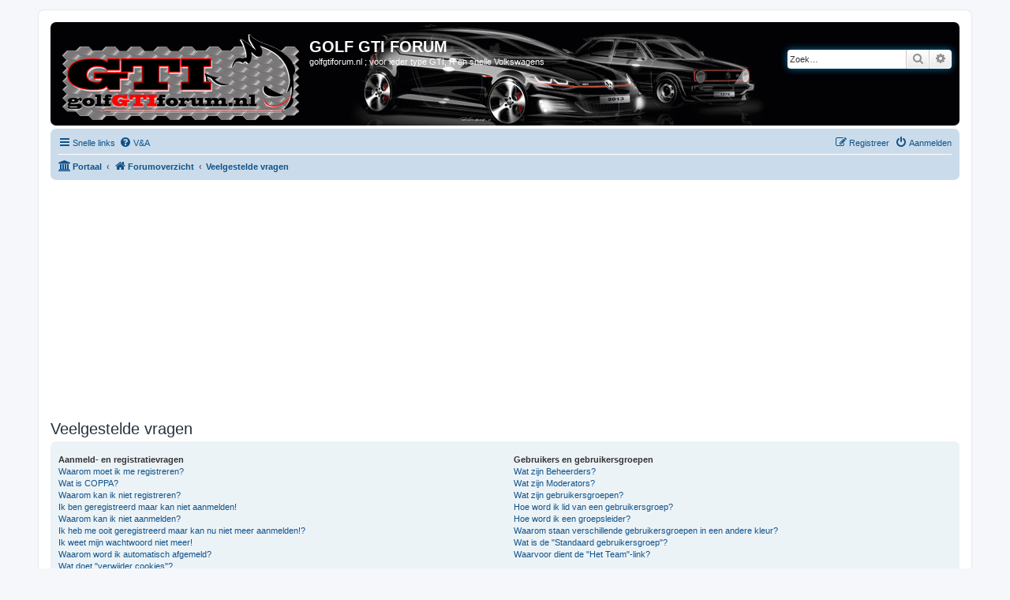

--- FILE ---
content_type: text/html; charset=UTF-8
request_url: https://golfgtiforum.nl/portal/app.php/help/faq?sid=9b08c2a26c7fe9ed79ea2e19298ec163
body_size: 80706
content:
<!DOCTYPE html>
<html dir="ltr" lang="nl-nl">
<head>
<meta charset="utf-8" />
<meta http-equiv="X-UA-Compatible" content="IE=edge">
<meta name="viewport" content="width=device-width, initial-scale=1" />

        <!-- App Indexing for Google Search -->
        <link href="android-app://com.quoord.tapatalkpro.activity/tapatalk/golfgtiforum.nl/portal/?ttfid=2097469&location=index&channel=google-indexing" rel="alternate" />
        <link href="ios-app://307880732/tapatalk/golfgtiforum.nl/portal/?ttfid=2097469&location=index&channel=google-indexing" rel="alternate" />
        
        <link href="./mobiquo/smartbanner/manifest.json" rel="manifest">
        
        <meta name="apple-itunes-app" content="app-id=307880732, affiliate-data=at=10lR7C, app-argument=tapatalk://golfgtiforum.nl/portal/?ttfid=2097469&location=index" />
        
<title>GOLF GTI FORUM - Veelgestelde vragen</title>

		<link rel="alternate" type="application/atom+xml" title="Feed - Nieuws" href="/portal/app.php/feed/news?sid=08d5a3771d78f7e5e002a600bf29c712">	<link rel="alternate" type="application/atom+xml" title="Feed - Alle forums" href="/portal/app.php/feed/forums?sid=08d5a3771d78f7e5e002a600bf29c712">					

<!--
	phpBB style name: prosilver
	Based on style:   prosilver (this is the default phpBB3 style)
	Original author:  Tom Beddard ( http://www.subBlue.com/ )
	Modified by:
-->

<link href="./../../assets/css/font-awesome.min.css?assets_version=133" rel="stylesheet">
<link href="./../../styles/prosilver/theme/stylesheet.css?assets_version=133" rel="stylesheet">
<link href="./../../styles/prosilver/theme/nl/stylesheet.css?assets_version=133" rel="stylesheet">




<!--[if lte IE 9]>
	<link href="./../../styles/prosilver/theme/tweaks.css?assets_version=133" rel="stylesheet">
<![endif]-->


<link href="./../../ext/phpbb/ads/styles/all/theme/phpbbads.css?assets_version=133" rel="stylesheet" media="screen" />




</head>
<body id="phpbb" class="nojs notouch section-app/help/faq ltr ">


<div id="wrap" class="wrap">
	<a id="top" class="top-anchor" accesskey="t"></a>
	<div id="page-header">
		<div class="headerbar" role="banner">
					<div class="inner">

			<div id="site-description" class="site-description">
		<a id="logo" class="logo" href="./../../index.php?sid=08d5a3771d78f7e5e002a600bf29c712" title="Forumoverzicht">
					<span class="site_logo"></span>
				</a>
				<h1>GOLF GTI FORUM</h1>
				<p>golfgtiforum.nl ; voor ieder type GTI, R en snelle Volkswagens</p>
				<p class="skiplink"><a href="#start_here">Doorgaan naar inhoud</a></p>
			</div>

									<div id="search-box" class="search-box search-header" role="search">
				<form action="./../../search.php?sid=08d5a3771d78f7e5e002a600bf29c712" method="get" id="search">
				<fieldset>
					<input name="keywords" id="keywords" type="search" maxlength="128" title="Zoek op sleutelwoorden" class="inputbox search tiny" size="20" value="" placeholder="Zoek…" />
					<button class="button button-search" type="submit" title="Zoek">
						<i class="icon fa-search fa-fw" aria-hidden="true"></i><span class="sr-only">Zoek</span>
					</button>
					<a href="./../../search.php?sid=08d5a3771d78f7e5e002a600bf29c712" class="button button-search-end" title="Uitgebreid zoeken">
						<i class="icon fa-cog fa-fw" aria-hidden="true"></i><span class="sr-only">Uitgebreid zoeken</span>
					</a>
					<input type="hidden" name="sid" value="08d5a3771d78f7e5e002a600bf29c712" />

				</fieldset>
				</form>
			</div>
						
			</div>
					</div>
				<div class="navbar" role="navigation">
	<div class="inner">

	<ul id="nav-main" class="nav-main linklist" role="menubar">

		<li id="quick-links" class="quick-links dropdown-container responsive-menu" data-skip-responsive="true">
			<a href="#" class="dropdown-trigger">
				<i class="icon fa-bars fa-fw" aria-hidden="true"></i><span>Snelle links</span>
			</a>
			<div class="dropdown">
				<div class="pointer"><div class="pointer-inner"></div></div>
				<ul class="dropdown-contents" role="menu">
					
											<li class="separator"></li>
																									<li>
								<a href="./../../search.php?search_id=unanswered&amp;sid=08d5a3771d78f7e5e002a600bf29c712" role="menuitem">
									<i class="icon fa-file-o fa-fw icon-gray" aria-hidden="true"></i><span>Onbeantwoorde onderwerpen</span>
								</a>
							</li>
							<li>
								<a href="./../../search.php?search_id=active_topics&amp;sid=08d5a3771d78f7e5e002a600bf29c712" role="menuitem">
									<i class="icon fa-file-o fa-fw icon-blue" aria-hidden="true"></i><span>Actieve onderwerpen</span>
								</a>
							</li>
							<li class="separator"></li>
							<li>
								<a href="./../../search.php?sid=08d5a3771d78f7e5e002a600bf29c712" role="menuitem">
									<i class="icon fa-search fa-fw" aria-hidden="true"></i><span>Zoek</span>
								</a>
							</li>
					
											<li class="separator"></li>
													<li>
								<a href="./../../memberlist.php?sid=08d5a3771d78f7e5e002a600bf29c712" role="menuitem">
									<i class="icon fa-group fa-fw" aria-hidden="true"></i><span>Leden</span>
								</a>
							</li>
																			<li>
								<a href="./../../memberlist.php?mode=team&amp;sid=08d5a3771d78f7e5e002a600bf29c712" role="menuitem">
									<i class="icon fa-shield fa-fw" aria-hidden="true"></i><span>Het team</span>
								</a>
							</li>
																<li class="separator"></li>

									</ul>
			</div>
		</li>

				<li data-skip-responsive="true">
			<a href="/portal/app.php/help/faq?sid=08d5a3771d78f7e5e002a600bf29c712" rel="help" title="Veelgestelde vragen" role="menuitem">
				<i class="icon fa-question-circle fa-fw" aria-hidden="true"></i><span>V&amp;A</span>
			</a>
		</li>
						
			<li class="rightside"  data-skip-responsive="true">
			<a href="./../../ucp.php?mode=login&amp;redirect=app.php%2Fhelp%2Ffaq&amp;sid=08d5a3771d78f7e5e002a600bf29c712" title="Aanmelden" accesskey="x" role="menuitem">
				<i class="icon fa-power-off fa-fw" aria-hidden="true"></i><span>Aanmelden</span>
			</a>
		</li>
					<li class="rightside" data-skip-responsive="true">
				<a href="./../../ucp.php?mode=register&amp;sid=08d5a3771d78f7e5e002a600bf29c712" role="menuitem">
					<i class="icon fa-pencil-square-o  fa-fw" aria-hidden="true"></i><span>Registreer</span>
				</a>
			</li>
						</ul>

	<ul id="nav-breadcrumbs" class="nav-breadcrumbs linklist navlinks" role="menubar">
				
		
		<li class="breadcrumbs" itemscope itemtype="https://schema.org/BreadcrumbList">

			
			<span class="crumb"><a href="/portal/app.php/portal?sid=08d5a3771d78f7e5e002a600bf29c712" data-navbar-reference="portal"><i class="icon fa-university fa-fw" aria-hidden="true"></i><span>Portaal</span></a></span>				<span class="crumb" itemtype="https://schema.org/ListItem" itemprop="itemListElement" itemscope><a itemprop="item" href="./../../index.php?sid=08d5a3771d78f7e5e002a600bf29c712" accesskey="h" data-navbar-reference="index"><i class="icon fa-home fa-fw"></i><span itemprop="name">Forumoverzicht</span></a><meta itemprop="position" content="1" /></span>

											
								<span class="crumb" itemtype="https://schema.org/ListItem" itemprop="itemListElement" itemscope><a itemprop="item" href="/portal/app.php/help/faq?sid=08d5a3771d78f7e5e002a600bf29c712"><span itemprop="name">Veelgestelde vragen</span></a><meta itemprop="position" content="2" /></span>
							
					</li>

		
					<li class="rightside responsive-search">
				<a href="./../../search.php?sid=08d5a3771d78f7e5e002a600bf29c712" title="Bekijk de uitgebreide zoekopties" role="menuitem">
					<i class="icon fa-search fa-fw" aria-hidden="true"></i><span class="sr-only">Zoek</span>
				</a>
			</li>
			</ul>

	</div>
</div>
	</div>

	
	<a id="start_here" class="anchor"></a>
	<div id="page-body" class="page-body" role="main">
		
			<div id="phpbb-aJHwDeoSqLhW" class="rules" style="display: none;">
		<div class="inner">
			<strong>Ad blocker detected:</strong> Our website is made possible by displaying online advertisements to our visitors. Please consider supporting us by disabling your ad blocker on our website.
		</div>
	</div>

<h2 class="faq-title">Veelgestelde vragen</h2>


<div class="panel bg1" id="faqlinks">
	<div class="inner">
		<div class="column1">
					
			<dl class="faq">
				<dt><strong>Aanmeld- en registratievragen</strong></dt>
									<dd><a href="#f0r0">Waarom moet ik me registreren?</a></dd>
									<dd><a href="#f0r1">Wat is COPPA?</a></dd>
									<dd><a href="#f0r2">Waarom kan ik niet registreren?</a></dd>
									<dd><a href="#f0r3">Ik ben geregistreerd maar kan niet aanmelden!</a></dd>
									<dd><a href="#f0r4">Waarom kan ik niet aanmelden?</a></dd>
									<dd><a href="#f0r5">Ik heb me ooit geregistreerd maar kan nu niet meer aanmelden!?</a></dd>
									<dd><a href="#f0r6">Ik weet mijn wachtwoord niet meer!</a></dd>
									<dd><a href="#f0r7">Waarom word ik automatisch afgemeld?</a></dd>
									<dd><a href="#f0r8">Wat doet "verwijder cookies"?</a></dd>
							</dl>
					
			<dl class="faq">
				<dt><strong>Gebruikersvoorkeuren en instellingen</strong></dt>
									<dd><a href="#f1r0">Hoe verander ik mijn instellingen?</a></dd>
									<dd><a href="#f1r1">Hoe kan ik onzichtbaar zijn in de online gebruikers lijst?</a></dd>
									<dd><a href="#f1r2">De tijden zijn niet correct!</a></dd>
									<dd><a href="#f1r3">Ik wijzigde de tijdzone, maar de tijd is nog steeds verkeerd!</a></dd>
									<dd><a href="#f1r4">Mijn taal zit niet in de lijst!</a></dd>
									<dd><a href="#f1r5">Wat zijn de afbeeldingen naast mijn gebruikersnaam?</a></dd>
									<dd><a href="#f1r6">Hoe kan ik een avatar instellen?</a></dd>
									<dd><a href="#f1r7">Wat is mijn rang en hoe verander ik mijn rang?</a></dd>
									<dd><a href="#f1r8">Wanneer ik op de e-maillink van een gebruiker klik, moet ik me aanmelden?</a></dd>
							</dl>
					
			<dl class="faq">
				<dt><strong>Vragen in verband met het plaatsen van berichten</strong></dt>
									<dd><a href="#f2r0">Hoe plaats ik een onderwerp in een forum of maak een reactie?</a></dd>
									<dd><a href="#f2r1">Hoe wijzig of verwijder ik een bericht?</a></dd>
									<dd><a href="#f2r2">Hoe voeg ik een onderschrift toe aan mijn bericht?</a></dd>
									<dd><a href="#f2r3">Hoe maak ik een peiling?</a></dd>
									<dd><a href="#f2r4">Waarom kan ik niet meer peilingsopties toevoegen?</a></dd>
									<dd><a href="#f2r5">Hoe wijzig of verwijder ik een peiling?</a></dd>
									<dd><a href="#f2r6">Waarom kan ik een bepaald forum niet openen?</a></dd>
									<dd><a href="#f2r7">Waarom kan ik geen bijlagen toevoegen?</a></dd>
									<dd><a href="#f2r8">Waarom ontving ik een waarschuwing?</a></dd>
									<dd><a href="#f2r9">Hoe kan ik berichten aan een moderator melden?</a></dd>
									<dd><a href="#f2r10">Waarvoor dient de "Opslaan"-knop bij het plaatsen van een bericht?</a></dd>
									<dd><a href="#f2r11">Waarom moet mijn bericht goedgekeurd worden?</a></dd>
									<dd><a href="#f2r12">Hoe bump ik mijn onderwerp?</a></dd>
							</dl>
					
			<dl class="faq">
				<dt><strong>Tekstopmaak en onderwerp soorten</strong></dt>
									<dd><a href="#f3r0">Wat is BBCode?</a></dd>
									<dd><a href="#f3r1">Kan ik HTML gebruiken?</a></dd>
									<dd><a href="#f3r2">Wat zijn Smilies?</a></dd>
									<dd><a href="#f3r3">Kan ik afbeeldingen plaatsen?</a></dd>
									<dd><a href="#f3r4">Wat zijn globale mededelingen?</a></dd>
									<dd><a href="#f3r5">Wat zijn mededelingen?</a></dd>
									<dd><a href="#f3r6">Wat zijn sticky onderwerpen?</a></dd>
									<dd><a href="#f3r7">Wat zijn gesloten onderwerpen?</a></dd>
									<dd><a href="#f3r8">Wat zijn onderwerpiconen?</a></dd>
							</dl>
									</div>

				<div class="column2">
			
			<dl class="faq">
				<dt><strong>Gebruikers en gebruikersgroepen</strong></dt>
									<dd><a href="#f4r0">Wat zijn Beheerders?</a></dd>
									<dd><a href="#f4r1">Wat zijn Moderators?</a></dd>
									<dd><a href="#f4r2">Wat zijn gebruikersgroepen?</a></dd>
									<dd><a href="#f4r3">Hoe word ik lid van een gebruikersgroep?</a></dd>
									<dd><a href="#f4r4">Hoe word ik een groepsleider?</a></dd>
									<dd><a href="#f4r5">Waarom staan verschillende gebruikersgroepen in een andere kleur?</a></dd>
									<dd><a href="#f4r6">Wat is de "Standaard gebruikersgroep"?</a></dd>
									<dd><a href="#f4r7">Waarvoor dient de "Het Team"-link?</a></dd>
							</dl>
					
			<dl class="faq">
				<dt><strong>Privéberichten</strong></dt>
									<dd><a href="#f5r0">Ik kan geen privéberichten sturen!</a></dd>
									<dd><a href="#f5r1">Ik blijf ongewenste privéberichten ontvangen!</a></dd>
									<dd><a href="#f5r2">Ik heb spam of een e-mail met ongepaste inhoud van iemand op dit forum ontvangen!</a></dd>
							</dl>
					
			<dl class="faq">
				<dt><strong>Vrienden en vijanden</strong></dt>
									<dd><a href="#f6r0">Waarvoor dient mijn vrienden- en vijandenlijst?</a></dd>
									<dd><a href="#f6r1">Hoe verwijder of voeg ik gebruikers toe aan mijn vrienden- en/of vijandenlijst?</a></dd>
							</dl>
					
			<dl class="faq">
				<dt><strong>Forums doorzoeken</strong></dt>
									<dd><a href="#f7r0">Hoe doorzoek ik het forum?</a></dd>
									<dd><a href="#f7r1">Waarom levert mijn zoekopdracht geen resultaten op?</a></dd>
									<dd><a href="#f7r2">Waarom resulteert mijn zoekopdracht in een lege pagina?</a></dd>
									<dd><a href="#f7r3">Hoe zoek ik een gebruiker?</a></dd>
									<dd><a href="#f7r4">Hoe kan ik mijn eigen berichten en onderwerpen vinden?</a></dd>
							</dl>
					
			<dl class="faq">
				<dt><strong>Onderwerpabonnementen en bladwijzers</strong></dt>
									<dd><a href="#f8r0">Wat is het verschil tussen een bladwijzer en abonnement?</a></dd>
									<dd><a href="#f8r1">Hoe kan ik een bladwijzer of abonnement instellen op specifieke onderwerpen?</a></dd>
									<dd><a href="#f8r2">Hoe kan ik een bladwijzer of abonnement instellen op specifieke forums?</a></dd>
									<dd><a href="#f8r3">Hoe zeg ik mijn abonnement op?</a></dd>
							</dl>
					
			<dl class="faq">
				<dt><strong>Bijlagen</strong></dt>
									<dd><a href="#f9r0">Welke bijlagen worden toegestaan op dit forum?</a></dd>
									<dd><a href="#f9r1">Hoe vind ik al mijn bijlagen?</a></dd>
							</dl>
					
			<dl class="faq">
				<dt><strong>phpBB vragen</strong></dt>
									<dd><a href="#f10r0">Wie heeft dit forum geschreven?</a></dd>
									<dd><a href="#f10r1">Waarom is de optie X niet beschikbaar?</a></dd>
									<dd><a href="#f10r2">Met wie moet ik contact opnemen omtrent misbruik en/of wettelijke kwesties in verband met dit forum?</a></dd>
									<dd><a href="#f10r3">Hoe neem ik contact op met een beheerder?</a></dd>
							</dl>
				</div>
	</div>
</div>

	<div class="panel bg2">
		<div class="inner">

		<div class="content">
			<h2 class="faq-title">Aanmeld- en registratievragen</h2>
							<dl class="faq">
					<dt id="f0r0"><strong>Waarom moet ik me registreren?</strong></dt>
					<dd>De beheerder heeft bepaalt of je al dan niet geregistreerd moet zijn om berichten te plaatsen. Hoe dan ook, als je geregistreerd bent kun je meer functies gebruiken. Zo kun je bijvoorbeeld een avatar opgeven, privéberichten sturen, andere gebruikers e-mailen, lid worden van gebruikersgroepen, enz. Het registreren duurt maar even, dus we raden het zeker aan!</dd>
				</dl>
				<a href="#faqlinks" class="top">
					<i class="icon fa-chevron-circle-up fa-fw icon-gray" aria-hidden="true"></i><span>Omhoog</span>
				</a>
				<hr class="dashed" />							<dl class="faq">
					<dt id="f0r1"><strong>Wat is COPPA?</strong></dt>
					<dd>COPPA is de afkorting voor het Engelse "Children’s Online Privacy and Protection Act". Dit is een Amerikaanse wet uit 1998 die vereist dat iedere website die mogelijk gegevens van jongeren onder de 13 jaar verzamelt, hiervoor de toestemming heeft van de ouders. Deze toestemming moet schriftelijk of op een andere wijze gegeven worden, zodat de ouders weten dat de website persoonlijke gegevens van hun kind, jonger dan 13, heeft. Indien je niet zeker bent of deze wet al dan niet op jou of de website waarop je wil registreren van toepassing is, neem dan contact op met een juridisch raadgever voor meer informatie. Houd er rekening mee dat het phpBB-team geen wettelijke informatie kan verschaffen en ook niet het aanspreekpunt is voor deze wetgeving, tenzij dit hieronder vermeld wordt.</dd>
				</dl>
				<a href="#faqlinks" class="top">
					<i class="icon fa-chevron-circle-up fa-fw icon-gray" aria-hidden="true"></i><span>Omhoog</span>
				</a>
				<hr class="dashed" />							<dl class="faq">
					<dt id="f0r2"><strong>Waarom kan ik niet registreren?</strong></dt>
					<dd>Mogelijk heeft de beheerder je IP-adres verbannen, of de gebruikersnaam die je opgeeft verboden. Tevens is het mogelijk dat de beheerder de registratie mogelijkheid heeft uitgeschakeld om zo de registratie van nieuwe gebruikers te voorkomen. Neem contact op met de beheerder voor verdere hulp.</dd>
				</dl>
				<a href="#faqlinks" class="top">
					<i class="icon fa-chevron-circle-up fa-fw icon-gray" aria-hidden="true"></i><span>Omhoog</span>
				</a>
				<hr class="dashed" />							<dl class="faq">
					<dt id="f0r3"><strong>Ik ben geregistreerd maar kan niet aanmelden!</strong></dt>
					<dd>Controleer eerst of je gebruikersnaam en wachtwoord kloppen. Indien ze correct zijn, kan één of meerdere zaken hiervan de oorzaak zijn. Indien COPPA geactiveerd is en je tijdens het registratieproces opgaf dat je jonger bent dan 13 jaar, moet je de ontvangen instructies opvolgen. Als dit niet het geval is, moet je account dan geactiveerd worden? Sommige forums vereisen dat iedere nieuwe account geactiveerd wordt, ofwel door jezelf of door een beheerder. Wanneer je je geregistreerd hebt, werd ook medegedeeld of dit al dan niet nodig is. Indien je een e-mail ontvangen hebt, moet je de daarin opgegeven instructies volgen. Als je nooit een e-mail ontvangen hebt, was het opgegeven e-mailadres dan wel juist? Één van de redenen van activatie is om het aantal valse accounts te doen dalen. Als je zeker bent dat je e-mailadres correct was, neem dan contact op met de beheerder.</dd>
				</dl>
				<a href="#faqlinks" class="top">
					<i class="icon fa-chevron-circle-up fa-fw icon-gray" aria-hidden="true"></i><span>Omhoog</span>
				</a>
				<hr class="dashed" />							<dl class="faq">
					<dt id="f0r4"><strong>Waarom kan ik niet aanmelden?</strong></dt>
					<dd>Er zijn verschillende redenen mogelijk waarom je dit probleem hebt. Controleer eerst of je gebruikersnaam en wachtwoord kloppen. Indien ze correct zijn, kun je contact opnemen met de beheerder om er zeker van te zijn dat je niet verbannen bent. Het is ook mogelijk dat de forumconfiguratie fout is, dan moet dit door de beheerder opgelost worden.</dd>
				</dl>
				<a href="#faqlinks" class="top">
					<i class="icon fa-chevron-circle-up fa-fw icon-gray" aria-hidden="true"></i><span>Omhoog</span>
				</a>
				<hr class="dashed" />							<dl class="faq">
					<dt id="f0r5"><strong>Ik heb me ooit geregistreerd maar kan nu niet meer aanmelden!?</strong></dt>
					<dd>De meest voorkomende oorzaken hiervoor zijn: je gaf een verkeerde gebruikersnaam of wachtwoord op (controleer de e-mail met je registratie gegevens) of een beheerder heeft je account verwijderd om één of andere reden. Indien dit laatste het geval is, heb je dan ooit een bericht geplaatst? Het is normaal dat forums om de zoveel tijd gebruikers, die nog geen berichten geplaatst hebben, verwijderen. Dit doen ze om de database qua omvang te verkleinen. Probeer je opnieuw te registreren en meng je in de discussies.</dd>
				</dl>
				<a href="#faqlinks" class="top">
					<i class="icon fa-chevron-circle-up fa-fw icon-gray" aria-hidden="true"></i><span>Omhoog</span>
				</a>
				<hr class="dashed" />							<dl class="faq">
					<dt id="f0r6"><strong>Ik weet mijn wachtwoord niet meer!</strong></dt>
					<dd>Geen paniek! Je kan je huidige wachtwoord niet terug krijgen, maar er is wel een mogelijkheid om deze te resetten. Hiervoor moet je naar de aanmeldpagina gaan en klikken op <em>wachtwoord vergeten?</em>. Volg de instructies op het scherm en even later kan je je weer aanmelden.</dd>
				</dl>
				<a href="#faqlinks" class="top">
					<i class="icon fa-chevron-circle-up fa-fw icon-gray" aria-hidden="true"></i><span>Omhoog</span>
				</a>
				<hr class="dashed" />							<dl class="faq">
					<dt id="f0r7"><strong>Waarom word ik automatisch afgemeld?</strong></dt>
					<dd>Als je de optie <em>meld mij automatisch aan bij ieder bezoek</em> niet aanvinkt, blijf je maar voor een bepaalde tijd aangemeld. Zo wordt vermeden dat anderen je account misbruiken. Om aangemeld te blijven, moet je bij het aanmelden die optie aanvinken. We raden dit echter af als je gebruik maakt van een openbare computer, bijvoorbeeld op school, in de bibliotheek, in een internetcafé, enz. Als deze optie niet beschikbaar is, heeft de beheerder deze uitgeschakeld.</dd>
				</dl>
				<a href="#faqlinks" class="top">
					<i class="icon fa-chevron-circle-up fa-fw icon-gray" aria-hidden="true"></i><span>Omhoog</span>
				</a>
				<hr class="dashed" />							<dl class="faq">
					<dt id="f0r8"><strong>Wat doet "verwijder cookies"?</strong></dt>
					<dd>"Verwijder cookies" zorgt dat alle cookies die door phpBB3 zijn aangemaakt, weer verwijderd worden. Deze cookies zorgen ervoor dat je aangemeld wordt en geven ook de mogelijkheid, indien de beheerder dit heeft inschakeld, om te zien welke onderwerpen je al gelezen hebt.</dd>
				</dl>
				<a href="#faqlinks" class="top">
					<i class="icon fa-chevron-circle-up fa-fw icon-gray" aria-hidden="true"></i><span>Omhoog</span>
				</a>
									</div>

		</div>
	</div>
	<div class="panel bg1">
		<div class="inner">

		<div class="content">
			<h2 class="faq-title">Gebruikersvoorkeuren en instellingen</h2>
							<dl class="faq">
					<dt id="f1r0"><strong>Hoe verander ik mijn instellingen?</strong></dt>
					<dd>Als je geregistreerd bent, worden al je gegevens opgeslagen in de database. Om ze te wijzigen moet je op de <em>gebruikerspaneel</em> link klikken (deze staat meestal bovenaan op de pagina, maar dit kan verschillen), daarna kun je je instellingen wijzigen.</dd>
				</dl>
				<a href="#faqlinks" class="top">
					<i class="icon fa-chevron-circle-up fa-fw icon-gray" aria-hidden="true"></i><span>Omhoog</span>
				</a>
				<hr class="dashed" />							<dl class="faq">
					<dt id="f1r1"><strong>Hoe kan ik onzichtbaar zijn in de online gebruikers lijst?</strong></dt>
					<dd>In het gebruikerspaneel onder "foruminstellingen", vind je de optie <em>Verberg mijn online status</em>. Als je deze optie activeert zul je onzichtbaar zijn voor iedereen, behalve voor beheerders, moderators en jezelf.</dd>
				</dl>
				<a href="#faqlinks" class="top">
					<i class="icon fa-chevron-circle-up fa-fw icon-gray" aria-hidden="true"></i><span>Omhoog</span>
				</a>
				<hr class="dashed" />							<dl class="faq">
					<dt id="f1r2"><strong>De tijden zijn niet correct!</strong></dt>
					<dd>Het is mogelijk dat de tijd die gegeven wordt van een andere tijdzone is dan waarin jij woont. Als dit het geval is, moet je naar het gebruikerspaneel gaan en je tijdzone veranderen in een bepaald gebied (vb: Amsterdam, New York, Sydney, enz.). Wees er bewust van dat het veranderen van de tijdzone, zoals de meeste instellingen, alleen gedaan kunnen worden door geregistreerde gebruikers. Als je nog niet geregistreerd bent is dit een goed moment om dit te doen.</dd>
				</dl>
				<a href="#faqlinks" class="top">
					<i class="icon fa-chevron-circle-up fa-fw icon-gray" aria-hidden="true"></i><span>Omhoog</span>
				</a>
				<hr class="dashed" />							<dl class="faq">
					<dt id="f1r3"><strong>Ik wijzigde de tijdzone, maar de tijd is nog steeds verkeerd!</strong></dt>
					<dd>Als je zeker bent dat je de correcte tijdzone en zomertijd goed hebt ingevuld en de tijd is nog steeds anders, is waarschijnlijk de tijd op de server verkeerd ingesteld en zullen de beheerders een aanpassing moeten doen.</dd>
				</dl>
				<a href="#faqlinks" class="top">
					<i class="icon fa-chevron-circle-up fa-fw icon-gray" aria-hidden="true"></i><span>Omhoog</span>
				</a>
				<hr class="dashed" />							<dl class="faq">
					<dt id="f1r4"><strong>Mijn taal zit niet in de lijst!</strong></dt>
					<dd>De meest voorkomende reden hiervoor is dat de beheerder je taal niet geïnstalleerd heeft, of dat nog niemand het forum in je taal vertaald heeft. Je kunt altijd aan de beheerder vragen of hij het talenpakket, dat je nodig hebt, wil installeren. Indien het nog niet bestaat, mag je gerust de vertaling maken. Meer informatie hieromtrent kan gevonden worden op de website van phpBB Limited (de link staat onderaan iedere pagina).</dd>
				</dl>
				<a href="#faqlinks" class="top">
					<i class="icon fa-chevron-circle-up fa-fw icon-gray" aria-hidden="true"></i><span>Omhoog</span>
				</a>
				<hr class="dashed" />							<dl class="faq">
					<dt id="f1r5"><strong>Wat zijn de afbeeldingen naast mijn gebruikersnaam?</strong></dt>
					<dd>Er kunnen 2 afbeeldingen bij een gebruikersnaam staan als je berichten leest. De eerste afbeelding geeft aan welke rang je hebt, meestal zijn dit sterretjes of blokjes die aangeven hoeveel berichten je geplaatst hebt of wat je status is. Hieronder kan nog een tweede, meestal grotere, afbeelding staan, beter bekend als een avatar. Deze afbeelding is meestal uniek of persoonlijk voor iedere gebruiker.</dd>
				</dl>
				<a href="#faqlinks" class="top">
					<i class="icon fa-chevron-circle-up fa-fw icon-gray" aria-hidden="true"></i><span>Omhoog</span>
				</a>
				<hr class="dashed" />							<dl class="faq">
					<dt id="f1r6"><strong>Hoe kan ik een avatar instellen?</strong></dt>
					<dd>In je Gebruikerspaneel, onder “Profiel” kun je een avatar toevoegen door gebruik te maken van één van de volgende vier methodes: Gravatar, Galerij, Afstand of Upload. Het is aan de beheerders om avatars in te schakelen en om te kiezen op welke manier je een avatar kan gebruiken. Als je geen avatars kunt gebruiken, neem dan contact op met een beheerder voor je vragen hierover.</dd>
				</dl>
				<a href="#faqlinks" class="top">
					<i class="icon fa-chevron-circle-up fa-fw icon-gray" aria-hidden="true"></i><span>Omhoog</span>
				</a>
				<hr class="dashed" />							<dl class="faq">
					<dt id="f1r7"><strong>Wat is mijn rang en hoe verander ik mijn rang?</strong></dt>
					<dd>Rangen, welke verschijnen onder je gebruikersnaam, geven een indicatie over het aantal berchten dat je hebt gemaakt of om bepaalde gebruikers te identificeren, bijv. moderators en beheerders. Over het algemeen kun je je rang niet wijzigen, aangezien ze ingesteld worden door een beheerder. Nu moet je natuurlijk het forum niet beginnen te spammen met onzinnig veel berichten, gewoon voor een hogere rang. Dit heeft zelfs mogelijk het tegenovergestelde effect, een beheerder of moderator kunnen je berichten aantal doen dalen.</dd>
				</dl>
				<a href="#faqlinks" class="top">
					<i class="icon fa-chevron-circle-up fa-fw icon-gray" aria-hidden="true"></i><span>Omhoog</span>
				</a>
				<hr class="dashed" />							<dl class="faq">
					<dt id="f1r8"><strong>Wanneer ik op de e-maillink van een gebruiker klik, moet ik me aanmelden?</strong></dt>
					<dd>Alleen geregistreerde gebruikers kunnen gebruik maken van het ingebouwde e-mailformulier (indien de beheerder dit heeft ingeschakeld). Dit om misbruik van het e-mailsysteem door anonieme gebruikers te voorkomen.</dd>
				</dl>
				<a href="#faqlinks" class="top">
					<i class="icon fa-chevron-circle-up fa-fw icon-gray" aria-hidden="true"></i><span>Omhoog</span>
				</a>
									</div>

		</div>
	</div>
	<div class="panel bg2">
		<div class="inner">

		<div class="content">
			<h2 class="faq-title">Vragen in verband met het plaatsen van berichten</h2>
							<dl class="faq">
					<dt id="f2r0"><strong>Hoe plaats ik een onderwerp in een forum of maak een reactie?</strong></dt>
					<dd>Om een nieuw onderwerp in één van de forums te plaatsen of om een reactie op een onderwerp te maken, klik je op de bijhorende knop op ofwel de pagina met onderwerpen of in een bepaald onderwerp. Mogelijk moet je je registreren voor je een nieuw onderwerp kan aanmaken, de permissies die je al dan niet hebt in het forum staan onderaan de pagina met onderwerpen of in een onderwerp (de lijst met <em>je mag geen nieuwe onderwerpen in dit forum plaatsen, je mag niet antwoorden op een onderwerp in dit forum, enz.</em>).</dd>
				</dl>
				<a href="#faqlinks" class="top">
					<i class="icon fa-chevron-circle-up fa-fw icon-gray" aria-hidden="true"></i><span>Omhoog</span>
				</a>
				<hr class="dashed" />							<dl class="faq">
					<dt id="f2r1"><strong>Hoe wijzig of verwijder ik een bericht?</strong></dt>
					<dd>Tenzij je de beheerder of een moderator bent, kun je alleen je eigen berichten wijzigen en verwijderen. Je kunt een bericht wijzigen (soms maar voor een beperkte tijd nadat het geplaatst is) door te klikken op de <em>wijzig</em> knop van het desbetreffende bericht. Als er al iemand op je bericht gereageerd heeft, komt er onderaan je bericht een klein tekstje dat zegt hoeveel keer en wanneer je het bericht voor het laatst je gewijzigd hebt. Dit zal niet verschijnen als nog niemand gereageerd heeft, evenmin als een beheerder of moderator je bericht gewijzigd heeft. Zij kunnen wel een mededeling toevoegen, waarom ze je bericht gewijzigd hebben. Het verwijderen van een bericht is niet meer mogelijk zodra er iemand op gereageerd heeft.</dd>
				</dl>
				<a href="#faqlinks" class="top">
					<i class="icon fa-chevron-circle-up fa-fw icon-gray" aria-hidden="true"></i><span>Omhoog</span>
				</a>
				<hr class="dashed" />							<dl class="faq">
					<dt id="f2r2"><strong>Hoe voeg ik een onderschrift toe aan mijn bericht?</strong></dt>
					<dd>Om een onderschrift aan je bericht toe te voegen, moet je er eerst één maken. Dit kun je via het gebruikerspaneel doen. Als je dit gedaan hebt, kun je de optie <em>voeg mijn onderschrift toe</em> aanvinken als je een bericht plaatst. Je kunt er ook voor zorgen dat je onderschrift automatisch aan ieder nieuw bericht wordt toegevoegd. Dit doe je door de bijhorende optie te activeren in het gebruikerspaneel (het is nog altijd mogelijk om het onderschrift uit te schakelen als je het bericht plaatst).</dd>
				</dl>
				<a href="#faqlinks" class="top">
					<i class="icon fa-chevron-circle-up fa-fw icon-gray" aria-hidden="true"></i><span>Omhoog</span>
				</a>
				<hr class="dashed" />							<dl class="faq">
					<dt id="f2r3"><strong>Hoe maak ik een peiling?</strong></dt>
					<dd>Een peiling aanmaken is heel gemakkelijk, als je een nieuw onderwerp aanmaakt (of het eerste bericht in een onderwerp bewerkt en als je daar permissies voor hebt) zou je een "voeg peiling toe" tabblad moeten zien onderaan het berichten-gedeelte (als je dit tabblad niet kan zien, heb je niet de juiste permissies om peilingen aan te maken). Je moet een titel voor de peiling invullen bij "peilingsvraag" en dan minstens 2 mogelijkheden invullen in het "peilingopties"-tekstgedeelte (limiet is ingesteld door de beheerder), met elke optie gescheiden door middel van een nieuwe regel. Je kunt ook instellen hoeveel opties een gebruiker mag kiezen onder "opties per gebruiker" en een tijdslimiet in dagen voor de peiling (0 is een peiling van oneindige duur).</dd>
				</dl>
				<a href="#faqlinks" class="top">
					<i class="icon fa-chevron-circle-up fa-fw icon-gray" aria-hidden="true"></i><span>Omhoog</span>
				</a>
				<hr class="dashed" />							<dl class="faq">
					<dt id="f2r4"><strong>Waarom kan ik niet meer peilingsopties toevoegen?</strong></dt>
					<dd>De limiet voor de peilingsopties is ingesteld door de beheerder. Indien je meer opties denkt nodig te hebben dan het toegestane aantal, neem dan contact op met de beheerder.</dd>
				</dl>
				<a href="#faqlinks" class="top">
					<i class="icon fa-chevron-circle-up fa-fw icon-gray" aria-hidden="true"></i><span>Omhoog</span>
				</a>
				<hr class="dashed" />							<dl class="faq">
					<dt id="f2r5"><strong>Hoe wijzig of verwijder ik een peiling?</strong></dt>
					<dd>Net zoals bij de berichten kan een peiling alleen gewijzigd worden door degene die hem gemaakt heeft, en door een moderator of beheerder. Om de peiling te wijzigen moet je het allereerste bericht van het onderwerp wijzigen (hieraan is de peiling gekoppeld). Als er nog geen stemmen zijn uitgebracht, kunnen gebruikers de peiling verwijderen of iedere peilingsoptie wijzigen. Maar, als er reeds gestemd is, dan kunnen alleen moderators of beheerders hem wijzigen of verwijderen. Dit om te voorkomen dat gebruikers een peiling maken en deze daarna vervalsen door de opties te wijzigen.</dd>
				</dl>
				<a href="#faqlinks" class="top">
					<i class="icon fa-chevron-circle-up fa-fw icon-gray" aria-hidden="true"></i><span>Omhoog</span>
				</a>
				<hr class="dashed" />							<dl class="faq">
					<dt id="f2r6"><strong>Waarom kan ik een bepaald forum niet openen?</strong></dt>
					<dd>Sommige forums zijn mogelijk alleen toegankelijk voor bepaalde gebruikers of gebruikersgroepen. Om berichten te zien, lezen, plaatsen, enz. heb je speciale permissies nodig. Deze permissies kun je alleen van moderators of beheerders krijgen, zij zijn dus ook degene met wie je hierover contact moet opnemen.</dd>
				</dl>
				<a href="#faqlinks" class="top">
					<i class="icon fa-chevron-circle-up fa-fw icon-gray" aria-hidden="true"></i><span>Omhoog</span>
				</a>
				<hr class="dashed" />							<dl class="faq">
					<dt id="f2r7"><strong>Waarom kan ik geen bijlagen toevoegen?</strong></dt>
					<dd>De mogelijkheid om bijlagen toe te voegen, kan per forum, per gebruikersgroep of per gebruiker ingesteld worden. De beheerder kan het bijvoorbeeld zo ingesteld hebben dat je in een bepaald forum helemaal geen bijlagen mag toevoegen of dat alleen de beheerdersgroep dit mag. Neem contact op met de beheerder als je niet zeker weet waarom je geen bijlagen kan toevoegen.</dd>
				</dl>
				<a href="#faqlinks" class="top">
					<i class="icon fa-chevron-circle-up fa-fw icon-gray" aria-hidden="true"></i><span>Omhoog</span>
				</a>
				<hr class="dashed" />							<dl class="faq">
					<dt id="f2r8"><strong>Waarom ontving ik een waarschuwing?</strong></dt>
					<dd>Op ieder forum gelden specifieke regels, als je één van deze regels (volgens de beheerder) overtreedt, kun je een waarschuwing ontvangen. Het sturen van een waarschuwing naar je is een beslissing van de beheerder, phpBB Limited heeft hier dus in geen geval iets mee te maken.</dd>
				</dl>
				<a href="#faqlinks" class="top">
					<i class="icon fa-chevron-circle-up fa-fw icon-gray" aria-hidden="true"></i><span>Omhoog</span>
				</a>
				<hr class="dashed" />							<dl class="faq">
					<dt id="f2r9"><strong>Hoe kan ik berichten aan een moderator melden?</strong></dt>
					<dd>Als de beheerder het toelaat, kun je op de hiervoor dienende knop klikken bij het bericht. Als je hierop geklikt hebt, moet je een paar verplichte stappen volgen om de melding te versturen.</dd>
				</dl>
				<a href="#faqlinks" class="top">
					<i class="icon fa-chevron-circle-up fa-fw icon-gray" aria-hidden="true"></i><span>Omhoog</span>
				</a>
				<hr class="dashed" />							<dl class="faq">
					<dt id="f2r10"><strong>Waarvoor dient de "Opslaan"-knop bij het plaatsen van een bericht?</strong></dt>
					<dd>Hiermee kun je berichten opslaan om ze dan later af te werken en te plaatsen. Een opgeslagen bericht kun je, via de bijhorende optie, in het gebruikerspaneel weer laden.</dd>
				</dl>
				<a href="#faqlinks" class="top">
					<i class="icon fa-chevron-circle-up fa-fw icon-gray" aria-hidden="true"></i><span>Omhoog</span>
				</a>
				<hr class="dashed" />							<dl class="faq">
					<dt id="f2r11"><strong>Waarom moet mijn bericht goedgekeurd worden?</strong></dt>
					<dd>De beheerder kan beslist hebben dat geplaatste berichten eerst nagekeken moeten worden. Het is tevens ook mogelijk dat de beheerder je in een gebruikersgroep heeft geplaatst waarvan de berichten altijd nagelezen moeten worden. Neem contact op met de beheerder voor verdere informatie.</dd>
				</dl>
				<a href="#faqlinks" class="top">
					<i class="icon fa-chevron-circle-up fa-fw icon-gray" aria-hidden="true"></i><span>Omhoog</span>
				</a>
				<hr class="dashed" />							<dl class="faq">
					<dt id="f2r12"><strong>Hoe bump ik mijn onderwerp?</strong></dt>
					<dd>Als je een onderwerp aan het bekijken bent, kan je klikken op de "bump onderwerp" link. Hierdoor "bump" je het onderwerp naar boven op de eerste pagina van de onderwerpenlijst. Als deze link er niet staat, kunnen onderwerpen niet gebumpt worden. Een onderwerp kan ook gebumpt worden door een antwoord te plaatsen, maar hou hierbij wel rekening met de regels van het forum.</dd>
				</dl>
				<a href="#faqlinks" class="top">
					<i class="icon fa-chevron-circle-up fa-fw icon-gray" aria-hidden="true"></i><span>Omhoog</span>
				</a>
									</div>

		</div>
	</div>
	<div class="panel bg1">
		<div class="inner">

		<div class="content">
			<h2 class="faq-title">Tekstopmaak en onderwerp soorten</h2>
							<dl class="faq">
					<dt id="f3r0"><strong>Wat is BBCode?</strong></dt>
					<dd>BBCode is een vereenvoudigde versie van html, het gebruik ervan is al dan niet toegestaan door de beheerder (je kunt BBCode ook per bericht uitschakelen, dit is een optie bij het plaatsen van je bericht). De syntax van BBCode is ongeveer gelijk aan die van HTML, tags worden tussen vierkante haakjes [ en ] geplaatst, dus niet &lt; en &gt;. Daarnaast geeft het een grotere controle over hoe iets wordt weergegeven. Meer informatie omtrent BBCode is te vinden in de handleiding die je kunt openen als je een bericht plaatst.</dd>
				</dl>
				<a href="#faqlinks" class="top">
					<i class="icon fa-chevron-circle-up fa-fw icon-gray" aria-hidden="true"></i><span>Omhoog</span>
				</a>
				<hr class="dashed" />							<dl class="faq">
					<dt id="f3r1"><strong>Kan ik HTML gebruiken?</strong></dt>
					<dd>Nee, het is niet mogelijk om je bericht op te maken met HTML code. De meeste opmaak die je via HTML kan toepassen is ook via BBCode mogelijk.</dd>
				</dl>
				<a href="#faqlinks" class="top">
					<i class="icon fa-chevron-circle-up fa-fw icon-gray" aria-hidden="true"></i><span>Omhoog</span>
				</a>
				<hr class="dashed" />							<dl class="faq">
					<dt id="f3r2"><strong>Wat zijn Smilies?</strong></dt>
					<dd>Smilies zijn kleine afbeeldingen die gebruikt kunnen worden om een gevoelstoestand uit te drukken, bijvoorbeeld :) betekent blij, :( betekent ongelukkig. Alle beschikbare smilies worden weergegeven als je een bericht plaatst. Maak geen overdadig gebruik van smilies, ze maken een bericht snel onleesbaar wat er toe kan leiden dat een moderator je bericht aanpast of heel je bericht verwijdert. De beheerder kan ook een maximaal aantal smilies, dat in een bericht gebruikt mag worden, bepaald hebben.</dd>
				</dl>
				<a href="#faqlinks" class="top">
					<i class="icon fa-chevron-circle-up fa-fw icon-gray" aria-hidden="true"></i><span>Omhoog</span>
				</a>
				<hr class="dashed" />							<dl class="faq">
					<dt id="f3r3"><strong>Kan ik afbeeldingen plaatsen?</strong></dt>
					<dd>Ja, je kunt afbeeldingen in je bericht weergeven. Als de beheerder bijlagen toelaat kun je een afbeelding naar het forum uploaden. Anders moet je er voor zorgen dat de afbeelding op een andere publieke server beschikbaar is, bijvoorbeeld http://www.voorbeeld.com/mijn_afbeelding.gif. Linken naar een afbeelding op je eigen computer is onmogelijk (tenzij het een publieke server is). Ook afbeeldingen die een authentificatie vereisen zoals in: Hotmail of Yahoo mailboxen, een wachtwoord beschermde website, enz. kunnen niet worden weergegeven. Om een afbeelding weer te geven, moet je de BBCode tag [img] gebruiken.</dd>
				</dl>
				<a href="#faqlinks" class="top">
					<i class="icon fa-chevron-circle-up fa-fw icon-gray" aria-hidden="true"></i><span>Omhoog</span>
				</a>
				<hr class="dashed" />							<dl class="faq">
					<dt id="f3r4"><strong>Wat zijn globale mededelingen?</strong></dt>
					<dd>Globale mededelingen zijn berichten die belangrijke informatie bevatten, je komt ze dan ook op verschillende plaatsen tegen zoals bovenaan ieder forum en in het gebruikerspaneel. Of je al dan niet globale mededelingen kan plaatsen hangt af van de vereiste permissies, deze zijn ingesteld door de beheerder.</dd>
				</dl>
				<a href="#faqlinks" class="top">
					<i class="icon fa-chevron-circle-up fa-fw icon-gray" aria-hidden="true"></i><span>Omhoog</span>
				</a>
				<hr class="dashed" />							<dl class="faq">
					<dt id="f3r5"><strong>Wat zijn mededelingen?</strong></dt>
					<dd>Mededelingen bevatten vaak belangrijke informatie over het forum dat je aan het lezen bent, je kunt deze berichten dan ook het best zo snel mogelijk lezen. Mededelingen verschijnen bovenaan iedere pagina van het forum waarin ze geplaatst zijn. Zoals bij globale mededelingen, hangt het van de vereiste permissies af of je wel of niet mededelingen kan plaatsen. De benodigde permissies zijn bepaald door een beheerder.</dd>
				</dl>
				<a href="#faqlinks" class="top">
					<i class="icon fa-chevron-circle-up fa-fw icon-gray" aria-hidden="true"></i><span>Omhoog</span>
				</a>
				<hr class="dashed" />							<dl class="faq">
					<dt id="f3r6"><strong>Wat zijn sticky onderwerpen?</strong></dt>
					<dd>Sticky onderwerpen staan onder de mededelingen in het forum en alleen op de eerste pagina. Meestal zijn deze berichten vrij belangrijk dus het lezen ervan wordt aangeraden. Net zoals bij mededelingen bepaalt de beheerder welke permissies je moet hebben om een sticky onderwerp te plaatsen.</dd>
				</dl>
				<a href="#faqlinks" class="top">
					<i class="icon fa-chevron-circle-up fa-fw icon-gray" aria-hidden="true"></i><span>Omhoog</span>
				</a>
				<hr class="dashed" />							<dl class="faq">
					<dt id="f3r7"><strong>Wat zijn gesloten onderwerpen?</strong></dt>
					<dd>Zowel moderators als beheerders kunnen onderwerpen sluiten. Je kunt niet langer antwoorden op deze berichten en als ze een peiling bevatten eindigt deze automatisch. Onderwerpen kunnen om welke reden dan ook gesloten worden.</dd>
				</dl>
				<a href="#faqlinks" class="top">
					<i class="icon fa-chevron-circle-up fa-fw icon-gray" aria-hidden="true"></i><span>Omhoog</span>
				</a>
				<hr class="dashed" />							<dl class="faq">
					<dt id="f3r8"><strong>Wat zijn onderwerpiconen?</strong></dt>
					<dd>Onderwerpiconen zijn kleine afbeeldingen die met berichten geassocieerd kunnen worden om zo hun inhoud kracht bij te zetten. Of je al dan niet gebruik kan maken van onderwerpiconen hangt af van de door de beheerder ingestelde permissies.</dd>
				</dl>
				<a href="#faqlinks" class="top">
					<i class="icon fa-chevron-circle-up fa-fw icon-gray" aria-hidden="true"></i><span>Omhoog</span>
				</a>
									</div>

		</div>
	</div>
	<div class="panel bg2">
		<div class="inner">

		<div class="content">
			<h2 class="faq-title">Gebruikers en gebruikersgroepen</h2>
							<dl class="faq">
					<dt id="f4r0"><strong>Wat zijn Beheerders?</strong></dt>
					<dd>Beheerders zijn gebruikers die alle permissies hebben over het gehele forum. Zij beheren alles in verband met het forum, zoals: permissies, het verbannen van gebruikers, gebruikersgroepen of moderators aanmaken, enz. Hun permissies zijn natuurlijk afhankelijk van welke de eigenaar aan hen heeft toegewezen. Ook afhankelijk van de beslissing van de eigenaar, hebben ze mogelijk alle moderator permissies in de forums.</dd>
				</dl>
				<a href="#faqlinks" class="top">
					<i class="icon fa-chevron-circle-up fa-fw icon-gray" aria-hidden="true"></i><span>Omhoog</span>
				</a>
				<hr class="dashed" />							<dl class="faq">
					<dt id="f4r1"><strong>Wat zijn Moderators?</strong></dt>
					<dd>Moderators zijn gebruikers of gebruikersgroepen die in staan voor de dagelijkse werking van het forum. Ze kunnen, in de forums die ze modereren, berichten wijzigen en verwijderen; onderwerpen sluiten, openen, verplaatsen, splitsen en verwijderen. In het algemeen moeten ze er gewoon op toe zien dat mensen niet van het onderwerp afwijken (<em>off-topic</em> gaan) of ongepaste inhoud plaatsen.</dd>
				</dl>
				<a href="#faqlinks" class="top">
					<i class="icon fa-chevron-circle-up fa-fw icon-gray" aria-hidden="true"></i><span>Omhoog</span>
				</a>
				<hr class="dashed" />							<dl class="faq">
					<dt id="f4r2"><strong>Wat zijn gebruikersgroepen?</strong></dt>
					<dd>Als de beheerder gebruikers wil groeperen, kan hij/zij dit doen door middel van gebruikersgroepen. Gebruikers kunnen van meerdere groepen lid zijn (dit verschilt per forum), deze groepen kunnen verschillende permissies/toegangspermissies hebben. Op deze manier is het voor de beheerder een stuk gemakkelijker meerdere moderators aan een forum toe te wijzen, bepaalde gebruikers toegang tot een privéforum te verlenen, enz.</dd>
				</dl>
				<a href="#faqlinks" class="top">
					<i class="icon fa-chevron-circle-up fa-fw icon-gray" aria-hidden="true"></i><span>Omhoog</span>
				</a>
				<hr class="dashed" />							<dl class="faq">
					<dt id="f4r3"><strong>Hoe word ik lid van een gebruikersgroep?</strong></dt>
					<dd>Om lid van een gebruikersgroep te worden, moet je op de bijhorende link klikken in het gebruikerspaneel, waarna je een overzicht van alle gebruikersgroepen krijgt. Niet alle groepen zijn vrij toegankelijk, ze vereisen een goedkeuring van je lidmaatschap en hebben soms zelf verborgen gebruikers. Als het een open groep is, kan je lid worden door op de hiervoor dienende knop te klikken. Als het een gesloten groep is, kan je je lidmaatschap aanvragen door op de bijhorende knop te klikken. De groepsleider moet je aanvraag dan goedkeuren, hij of zij vraagt mogelijk waarom je lid wil worden. Indien je niet tot een groep toegelaten wordt, moet je de groepsleider niet lastig vallen, hij of zij heeft een reden om je te weigeren.</dd>
				</dl>
				<a href="#faqlinks" class="top">
					<i class="icon fa-chevron-circle-up fa-fw icon-gray" aria-hidden="true"></i><span>Omhoog</span>
				</a>
				<hr class="dashed" />							<dl class="faq">
					<dt id="f4r4"><strong>Hoe word ik een groepsleider?</strong></dt>
					<dd>Gebruikersgroepen worden door de beheerder gemaakt, deze beslist dus ook wie de groepsleider is. Als je een gebruikersgroep wil starten, moet je contact opnemen met de beheerder, dit kan door hem/haar een privébericht te sturen.</dd>
				</dl>
				<a href="#faqlinks" class="top">
					<i class="icon fa-chevron-circle-up fa-fw icon-gray" aria-hidden="true"></i><span>Omhoog</span>
				</a>
				<hr class="dashed" />							<dl class="faq">
					<dt id="f4r5"><strong>Waarom staan verschillende gebruikersgroepen in een andere kleur?</strong></dt>
					<dd>De beheerder kan een kleur aan een gebruikersgroep toegewezen hebben, dit is om de leden gemakkelijk te herkennen.</dd>
				</dl>
				<a href="#faqlinks" class="top">
					<i class="icon fa-chevron-circle-up fa-fw icon-gray" aria-hidden="true"></i><span>Omhoog</span>
				</a>
				<hr class="dashed" />							<dl class="faq">
					<dt id="f4r6"><strong>Wat is de "Standaard gebruikersgroep"?</strong></dt>
					<dd>Als je lid bent van meerdere gebruikersgroepen, word je standaard gebruikersgroep gebruikt om je groepskleur en groepsrang te bepalen. De beheerder kan je de permissies geven om je standaard gebruikersgroep te wijzigen via het gebruikerspaneel.</dd>
				</dl>
				<a href="#faqlinks" class="top">
					<i class="icon fa-chevron-circle-up fa-fw icon-gray" aria-hidden="true"></i><span>Omhoog</span>
				</a>
				<hr class="dashed" />							<dl class="faq">
					<dt id="f4r7"><strong>Waarvoor dient de "Het Team"-link?</strong></dt>
					<dd>Als je op deze link klikt, kom je op een pagina die een overzicht geeft van de mensen die het forum beheren. Deze lijst bevat alle beheerders en de moderators, met bijhorende details omtrent welke forums ze modereren.</dd>
				</dl>
				<a href="#faqlinks" class="top">
					<i class="icon fa-chevron-circle-up fa-fw icon-gray" aria-hidden="true"></i><span>Omhoog</span>
				</a>
									</div>

		</div>
	</div>
	<div class="panel bg1">
		<div class="inner">

		<div class="content">
			<h2 class="faq-title">Privéberichten</h2>
							<dl class="faq">
					<dt id="f5r0"><strong>Ik kan geen privéberichten sturen!</strong></dt>
					<dd>Hiervoor zijn drie redenen mogelijk: ofwel ben je niet geregistreerd en/of aangemeld, de beheerder heeft de privéberichten functie uitgeschakeld, of de beheerder heeft ingesteld dat je geen privéberichten kan sturen. Indien dit laatste het geval is, neem dan contact op met de beheerder.</dd>
				</dl>
				<a href="#faqlinks" class="top">
					<i class="icon fa-chevron-circle-up fa-fw icon-gray" aria-hidden="true"></i><span>Omhoog</span>
				</a>
				<hr class="dashed" />							<dl class="faq">
					<dt id="f5r1"><strong>Ik blijf ongewenste privéberichten ontvangen!</strong></dt>
					<dd>Je kunt gebruikers blokkeren zodat ze je geen privéberichten meer kunnen sturen, dit gebeurt via het gebruikerspaneel. Als je ongepaste privéberichten ontvangt van een bepaalde gebruiker, neem dan contact op met de beheerder, deze kan ervoor zorgen dat hij of zij niet langer privéberichten kan sturen of gebruik de meldknop in het privébericht.</dd>
				</dl>
				<a href="#faqlinks" class="top">
					<i class="icon fa-chevron-circle-up fa-fw icon-gray" aria-hidden="true"></i><span>Omhoog</span>
				</a>
				<hr class="dashed" />							<dl class="faq">
					<dt id="f5r2"><strong>Ik heb spam of een e-mail met ongepaste inhoud van iemand op dit forum ontvangen!</strong></dt>
					<dd>Jammer dat we dit moeten horen. Het e-mailformulier van dit forum werkt met een aantal technieken om zenders van zulke berichten te traceren. Het beste wat je kan doen is de beheerder een kopie van het bericht e-mailen, inclusief de headers (hierin staan de details van de gebruiker die de e-mail stuurde). Deze zal dan de nodige stappen ondernemen.</dd>
				</dl>
				<a href="#faqlinks" class="top">
					<i class="icon fa-chevron-circle-up fa-fw icon-gray" aria-hidden="true"></i><span>Omhoog</span>
				</a>
									</div>

		</div>
	</div>
	<div class="panel bg2">
		<div class="inner">

		<div class="content">
			<h2 class="faq-title">Vrienden en vijanden</h2>
							<dl class="faq">
					<dt id="f6r0"><strong>Waarvoor dient mijn vrienden- en vijandenlijst?</strong></dt>
					<dd>Hiermee kun je andere gebruikers op het forum sorteren. Gebruikers die in je vriendenlijst staan worden in het gebruikerspaneel weergegeven zodat je snel kunt controleren of ze online zijn, of een privébericht kunt sturen. Tevens is het mogelijk dat hun berichten, in je huidige stijl, gemarkeerd worden. Als je een gebruiker aan je vijandenlijst toevoegt, worden zijn of haar berichten standaard verborgen.</dd>
				</dl>
				<a href="#faqlinks" class="top">
					<i class="icon fa-chevron-circle-up fa-fw icon-gray" aria-hidden="true"></i><span>Omhoog</span>
				</a>
				<hr class="dashed" />							<dl class="faq">
					<dt id="f6r1"><strong>Hoe verwijder of voeg ik gebruikers toe aan mijn vrienden- en/of vijandenlijst?</strong></dt>
					<dd>Het toevoegen van gebruikers kan op 2 manieren. In het profiel van iedere gebruiker staat een link om de gebruiker aan je vrienden- of vijandenlijst toe te voegen. De tweede manier is via het gebruikerspaneel, je moet dan een gebruikersnaam opgeven. Op dezelfde pagina kun je gebruikers weer van de lijst verwijderen.</dd>
				</dl>
				<a href="#faqlinks" class="top">
					<i class="icon fa-chevron-circle-up fa-fw icon-gray" aria-hidden="true"></i><span>Omhoog</span>
				</a>
									</div>

		</div>
	</div>
	<div class="panel bg1">
		<div class="inner">

		<div class="content">
			<h2 class="faq-title">Forums doorzoeken</h2>
							<dl class="faq">
					<dt id="f7r0"><strong>Hoe doorzoek ik het forum?</strong></dt>
					<dd>Door een zoekterm op te geven in het zoekveld, die je vindt op de index-, forum- en onderwerppagina. Uitgebreid zoeken is mogelijk door op de "zoeken" link te klikken, deze vind je op iedere pagina.</dd>
				</dl>
				<a href="#faqlinks" class="top">
					<i class="icon fa-chevron-circle-up fa-fw icon-gray" aria-hidden="true"></i><span>Omhoog</span>
				</a>
				<hr class="dashed" />							<dl class="faq">
					<dt id="f7r1"><strong>Waarom levert mijn zoekopdracht geen resultaten op?</strong></dt>
					<dd>Je zoekterm was hoogstwaarschijnlijk niet specifiek genoeg en bevatte mogelijk teveel termen die niet door phpBB3 geïndexeerd worden. Wees specifieker en gebruik, bij uitgebreid zoeken, de beschikbare opties.</dd>
				</dl>
				<a href="#faqlinks" class="top">
					<i class="icon fa-chevron-circle-up fa-fw icon-gray" aria-hidden="true"></i><span>Omhoog</span>
				</a>
				<hr class="dashed" />							<dl class="faq">
					<dt id="f7r2"><strong>Waarom resulteert mijn zoekopdracht in een lege pagina?</strong></dt>
					<dd>Je zoekopdracht gaf meer resultaten dan de webserver kon verwerken. Gebruik de geavanceerde zoekfunctie en wees specifieker met zowel je zoektermen als de te doorzoeken forums. </dd>
				</dl>
				<a href="#faqlinks" class="top">
					<i class="icon fa-chevron-circle-up fa-fw icon-gray" aria-hidden="true"></i><span>Omhoog</span>
				</a>
				<hr class="dashed" />							<dl class="faq">
					<dt id="f7r3"><strong>Hoe zoek ik een gebruiker?</strong></dt>
					<dd>Ga naar de "leden" pagina en klik op de "zoek een lid" link. Op die pagina, vul je de voor zichzelf sprekende opties in.</dd>
				</dl>
				<a href="#faqlinks" class="top">
					<i class="icon fa-chevron-circle-up fa-fw icon-gray" aria-hidden="true"></i><span>Omhoog</span>
				</a>
				<hr class="dashed" />							<dl class="faq">
					<dt id="f7r4"><strong>Hoe kan ik mijn eigen berichten en onderwerpen vinden?</strong></dt>
					<dd>Je kunt je eigen berichten vinden door of op de "toon je eigen berichten" link in het gebruikerspaneel te klikken, of via je eigen profiel. Om je eigen onderwerpen te zoeken moet je de geavanceerde zoekfunctie gebruiken en de nodige opties invullen.</dd>
				</dl>
				<a href="#faqlinks" class="top">
					<i class="icon fa-chevron-circle-up fa-fw icon-gray" aria-hidden="true"></i><span>Omhoog</span>
				</a>
									</div>

		</div>
	</div>
	<div class="panel bg2">
		<div class="inner">

		<div class="content">
			<h2 class="faq-title">Onderwerpabonnementen en bladwijzers</h2>
							<dl class="faq">
					<dt id="f8r0"><strong>Wat is het verschil tussen een bladwijzer en abonnement?</strong></dt>
					<dd>In phpBB 3.0 werkten bladwijzers zoals de bladwijzers (of favorieten) in je browser. Je werd niet op de hoogte gebracht als er een update was. Vanaf phpBB 3.1 werken bladwijzers meer als abonneren op een onderwerp. Je kunt een notificatie krijgen als het onderwerp is geüpdate. Abonneren zal je echter notificeren als er een update is op een onderwerp of forum. Notificatieopties voor bladwijzers en abonnementen kunnen ingesteld worden via het gebruikerspaneel onder “Forumvoorkeuren”.</dd>
				</dl>
				<a href="#faqlinks" class="top">
					<i class="icon fa-chevron-circle-up fa-fw icon-gray" aria-hidden="true"></i><span>Omhoog</span>
				</a>
				<hr class="dashed" />							<dl class="faq">
					<dt id="f8r1"><strong>Hoe kan ik een bladwijzer of abonnement instellen op specifieke onderwerpen?</strong></dt>
					<dd>Je kunt op de pagina van het onderwerp in het menu “Onderwerp gereedschap” een bladwijzer of abonnement instellen. Dit menu is zowel boven- als onderaan de pagina te vinden. <br />Het is ook mogelijk te abonneren op het onderwerp door bij het reageren de optie “Informeer me wanneer een reactie is geplaatst” aan te vinken.</dd>
				</dl>
				<a href="#faqlinks" class="top">
					<i class="icon fa-chevron-circle-up fa-fw icon-gray" aria-hidden="true"></i><span>Omhoog</span>
				</a>
				<hr class="dashed" />							<dl class="faq">
					<dt id="f8r2"><strong>Hoe kan ik een bladwijzer of abonnement instellen op specifieke forums?</strong></dt>
					<dd>Je abonneren op een forum gaat door onderaan de pagina op de link “Abonneer forum” te klikken nadat je een forum geopend hebt.</dd>
				</dl>
				<a href="#faqlinks" class="top">
					<i class="icon fa-chevron-circle-up fa-fw icon-gray" aria-hidden="true"></i><span>Omhoog</span>
				</a>
				<hr class="dashed" />							<dl class="faq">
					<dt id="f8r3"><strong>Hoe zeg ik mijn abonnement op?</strong></dt>
					<dd>Om je abonnement op te zeggen, ga je naar het gebruikerspaneel en klik je op de hier voor dienende links.</dd>
				</dl>
				<a href="#faqlinks" class="top">
					<i class="icon fa-chevron-circle-up fa-fw icon-gray" aria-hidden="true"></i><span>Omhoog</span>
				</a>
									</div>

		</div>
	</div>
	<div class="panel bg1">
		<div class="inner">

		<div class="content">
			<h2 class="faq-title">Bijlagen</h2>
							<dl class="faq">
					<dt id="f9r0"><strong>Welke bijlagen worden toegestaan op dit forum?</strong></dt>
					<dd>De beheerder bepaalt welke bestandstypes al dan niet toegestaan worden. Als je niet zeker bent welke bestanden geüpload mogen worden, neem dan contact op met de beheerder voor verdere informatie.</dd>
				</dl>
				<a href="#faqlinks" class="top">
					<i class="icon fa-chevron-circle-up fa-fw icon-gray" aria-hidden="true"></i><span>Omhoog</span>
				</a>
				<hr class="dashed" />							<dl class="faq">
					<dt id="f9r1"><strong>Hoe vind ik al mijn bijlagen?</strong></dt>
					<dd>Je vindt een lijst met al je geüploade bijlagen via het gebruikerspaneel, volg hier de links naar het gedeelte omtrent bijlagen.</dd>
				</dl>
				<a href="#faqlinks" class="top">
					<i class="icon fa-chevron-circle-up fa-fw icon-gray" aria-hidden="true"></i><span>Omhoog</span>
				</a>
									</div>

		</div>
	</div>
	<div class="panel bg2">
		<div class="inner">

		<div class="content">
			<h2 class="faq-title">phpBB vragen</h2>
							<dl class="faq">
					<dt id="f10r0"><strong>Wie heeft dit forum geschreven?</strong></dt>
					<dd>Deze software (in zijn originele vorm) is geschreven, vrijgegeven en met een copyright beschermd door <a href="https://www.phpbb.com/">phpBB Limited</a>. De software is beschikbaar onder de GNU General Public License en mag vrij verspreid worden, raadpleeg <a href="https://www.phpbb.com/about/">over phpBB</a> voor meer informatie.</dd>
				</dl>
				<a href="#faqlinks" class="top">
					<i class="icon fa-chevron-circle-up fa-fw icon-gray" aria-hidden="true"></i><span>Omhoog</span>
				</a>
				<hr class="dashed" />							<dl class="faq">
					<dt id="f10r1"><strong>Waarom is de optie X niet beschikbaar?</strong></dt>
					<dd>Deze software is geschreven en eigendom van de phpBB-Groep. Als je denkt dat een bepaalde optie toegevoegd moet worden, bezoek dan de <a href="https://www.phpbb.com/ideas/">phpBB Ideeën sectie</a>.</dd>
				</dl>
				<a href="#faqlinks" class="top">
					<i class="icon fa-chevron-circle-up fa-fw icon-gray" aria-hidden="true"></i><span>Omhoog</span>
				</a>
				<hr class="dashed" />							<dl class="faq">
					<dt id="f10r2"><strong>Met wie moet ik contact opnemen omtrent misbruik en/of wettelijke kwesties in verband met dit forum?</strong></dt>
					<dd>Alle beheerders die op de "het team"-pagina vermeld worden, staan open voor je klachten. Als je geen reactie hebt gekregen, kun je contact opnemen met de eigenaar van het domein (dmv een <a href="http://www.google.com/search?q=whois">whois lookup</a>) of, als dit forum op een gratis host staat (bijvoorbeeld xsbb.nl, nl.forums.cc, dotbb.be, enz.), het beheer of misbruik-afdeling van de gratis host. Wees je er bewust van dat phpBB Limited <strong>geen inspraak</strong> heeft en dus in geen enkel geval aansprakelijk gehouden kan worden over hoe, waar en door wie dit forum gebruikt wordt. Neem <strong>geen</strong> contact op met phpBB Limited met vragen over wettelijke kwesties (zoals aanspreekbaarheid, ongepaste commentaar, enz.) die <strong>niet direct verband</strong> houden met de phpBB.com-website of de phpBB-software. Als je phpBB Limited toch e-mailt over deze software die <strong>gebruikt wordt door derden</strong> kun je een korte, of helemaal geen, reactie verwachten.</dd>
				</dl>
				<a href="#faqlinks" class="top">
					<i class="icon fa-chevron-circle-up fa-fw icon-gray" aria-hidden="true"></i><span>Omhoog</span>
				</a>
				<hr class="dashed" />							<dl class="faq">
					<dt id="f10r3"><strong>Hoe neem ik contact op met een beheerder?</strong></dt>
					<dd>Alle gebruikers van het forum kunnen gebruik maken van het “Contact”-formulier als deze optie is ingeschakeld door de beheerders.<br />Leden van het forum kunnen ook gebruik maken van de “Het Team”-link.</dd>
				</dl>
				<a href="#faqlinks" class="top">
					<i class="icon fa-chevron-circle-up fa-fw icon-gray" aria-hidden="true"></i><span>Omhoog</span>
				</a>
									</div>

		</div>
	</div>


<div class="action-bar actions-jump">
	
		<div class="jumpbox dropdown-container dropdown-container-right dropdown-up dropdown-left dropdown-button-control" id="jumpbox">
			<span title="Ga naar" class="button button-secondary dropdown-trigger dropdown-select">
				<span>Ga naar</span>
				<span class="caret"><i class="icon fa-sort-down fa-fw" aria-hidden="true"></i></span>
			</span>
		<div class="dropdown">
			<div class="pointer"><div class="pointer-inner"></div></div>
			<ul class="dropdown-contents">
																				<li><a href="./../../viewforum.php?f=4&amp;sid=08d5a3771d78f7e5e002a600bf29c712" class="jumpbox-cat-link"> <span> WELKOM</span></a></li>
																<li><a href="./../../viewforum.php?f=9&amp;sid=08d5a3771d78f7e5e002a600bf29c712" class="jumpbox-sub-link"><span class="spacer"></span> <span>&#8627; &nbsp; Nieuws</span></a></li>
																<li><a href="./../../viewforum.php?f=32&amp;sid=08d5a3771d78f7e5e002a600bf29c712" class="jumpbox-sub-link"><span class="spacer"></span> <span>&#8627; &nbsp; Forum Tips &amp; Trucs en Vragen</span></a></li>
																<li><a href="./../../viewforum.php?f=34&amp;sid=08d5a3771d78f7e5e002a600bf29c712" class="jumpbox-sub-link"><span class="spacer"></span> <span>&#8627; &nbsp; Foto / Video / Media Album</span></a></li>
																<li><a href="./../../viewforum.php?f=42&amp;sid=08d5a3771d78f7e5e002a600bf29c712" class="jumpbox-sub-link"><span class="spacer"></span> <span>&#8627; &nbsp; Gestolen</span></a></li>
																<li><a href="./../../viewforum.php?f=91&amp;sid=08d5a3771d78f7e5e002a600bf29c712" class="jumpbox-sub-link"><span class="spacer"></span> <span>&#8627; &nbsp; Projecten</span></a></li>
																<li><a href="./../../viewforum.php?f=69&amp;sid=08d5a3771d78f7e5e002a600bf29c712" class="jumpbox-cat-link"> <span> MEETINGS</span></a></li>
																<li><a href="./../../viewforum.php?f=10&amp;sid=08d5a3771d78f7e5e002a600bf29c712" class="jumpbox-sub-link"><span class="spacer"></span> <span>&#8627; &nbsp; Golf GTI Forum Meetings</span></a></li>
																<li><a href="./../../viewforum.php?f=66&amp;sid=08d5a3771d78f7e5e002a600bf29c712" class="jumpbox-sub-link"><span class="spacer"></span> <span>&#8627; &nbsp; Overige Meetings</span></a></li>
																<li><a href="./../../viewforum.php?f=11&amp;sid=08d5a3771d78f7e5e002a600bf29c712" class="jumpbox-cat-link"> <span> MODELLEN</span></a></li>
																<li><a href="./../../viewforum.php?f=119&amp;sid=08d5a3771d78f7e5e002a600bf29c712" class="jumpbox-sub-link"><span class="spacer"></span> <span>&#8627; &nbsp; GOLF VIII GTI</span></a></li>
																<li><a href="./../../viewforum.php?f=72&amp;sid=08d5a3771d78f7e5e002a600bf29c712" class="jumpbox-sub-link"><span class="spacer"></span> <span>&#8627; &nbsp; GOLF VII GTI</span></a></li>
																<li><a href="./../../viewforum.php?f=14&amp;sid=08d5a3771d78f7e5e002a600bf29c712" class="jumpbox-sub-link"><span class="spacer"></span> <span>&#8627; &nbsp; GOLF VI GTI</span></a></li>
																<li><a href="./../../viewforum.php?f=12&amp;sid=08d5a3771d78f7e5e002a600bf29c712" class="jumpbox-sub-link"><span class="spacer"></span> <span>&#8627; &nbsp; GOLF V GTI</span></a></li>
																<li><a href="./../../viewforum.php?f=57&amp;sid=08d5a3771d78f7e5e002a600bf29c712" class="jumpbox-sub-link"><span class="spacer"></span> <span>&#8627; &nbsp; GOLF IV GTI</span></a></li>
																<li><a href="./../../viewforum.php?f=58&amp;sid=08d5a3771d78f7e5e002a600bf29c712" class="jumpbox-sub-link"><span class="spacer"></span> <span>&#8627; &nbsp; GOLF III GTI</span></a></li>
																<li><a href="./../../viewforum.php?f=59&amp;sid=08d5a3771d78f7e5e002a600bf29c712" class="jumpbox-sub-link"><span class="spacer"></span> <span>&#8627; &nbsp; GOLF II GTI</span></a></li>
																<li><a href="./../../viewforum.php?f=60&amp;sid=08d5a3771d78f7e5e002a600bf29c712" class="jumpbox-sub-link"><span class="spacer"></span> <span>&#8627; &nbsp; GOLF I GTI</span></a></li>
																<li><a href="./../../viewforum.php?f=16&amp;sid=08d5a3771d78f7e5e002a600bf29c712" class="jumpbox-sub-link"><span class="spacer"></span> <span>&#8627; &nbsp; GOLF &quot;R&quot;</span></a></li>
																<li><a href="./../../viewforum.php?f=102&amp;sid=08d5a3771d78f7e5e002a600bf29c712" class="jumpbox-sub-link"><span class="spacer"></span> <span>&#8627; &nbsp; GOLF GTE</span></a></li>
																<li><a href="./../../viewforum.php?f=120&amp;sid=08d5a3771d78f7e5e002a600bf29c712" class="jumpbox-sub-link"><span class="spacer"></span> <span>&#8627; &nbsp; ID.3</span></a></li>
																<li><a href="./../../viewforum.php?f=121&amp;sid=08d5a3771d78f7e5e002a600bf29c712" class="jumpbox-sub-link"><span class="spacer"></span> <span>&#8627; &nbsp; ID.4</span></a></li>
																<li><a href="./../../viewforum.php?f=56&amp;sid=08d5a3771d78f7e5e002a600bf29c712" class="jumpbox-sub-link"><span class="spacer"></span> <span>&#8627; &nbsp; GOLF</span></a></li>
																<li><a href="./../../viewforum.php?f=111&amp;sid=08d5a3771d78f7e5e002a600bf29c712" class="jumpbox-sub-link"><span class="spacer"></span> <span>&#8627; &nbsp; UP GTI</span></a></li>
																<li><a href="./../../viewforum.php?f=54&amp;sid=08d5a3771d78f7e5e002a600bf29c712" class="jumpbox-sub-link"><span class="spacer"></span> <span>&#8627; &nbsp; SCIROCCO</span></a></li>
																<li><a href="./../../viewforum.php?f=55&amp;sid=08d5a3771d78f7e5e002a600bf29c712" class="jumpbox-sub-link"><span class="spacer"></span> <span>&#8627; &nbsp; POLO</span></a></li>
																<li><a href="./../../viewforum.php?f=18&amp;sid=08d5a3771d78f7e5e002a600bf29c712" class="jumpbox-sub-link"><span class="spacer"></span> <span>&#8627; &nbsp; Voor alle andere VW monsters.</span></a></li>
																<li><a href="./../../viewforum.php?f=112&amp;sid=08d5a3771d78f7e5e002a600bf29c712" class="jumpbox-sub-link"><span class="spacer"></span> <span>&#8627; &nbsp; Voor alle andere merken.</span></a></li>
																<li><a href="./../../viewforum.php?f=19&amp;sid=08d5a3771d78f7e5e002a600bf29c712" class="jumpbox-cat-link"> <span> TECHNIEK</span></a></li>
																<li><a href="./../../viewforum.php?f=20&amp;sid=08d5a3771d78f7e5e002a600bf29c712" class="jumpbox-sub-link"><span class="spacer"></span> <span>&#8627; &nbsp; Motorisch, carroserie, uitlaat en Tuning</span></a></li>
																<li><a href="./../../viewforum.php?f=35&amp;sid=08d5a3771d78f7e5e002a600bf29c712" class="jumpbox-sub-link"><span class="spacer"></span> <span>&#8627; &nbsp; Velgen / Banden / Onderstel / Remmen</span></a></li>
																<li><a href="./../../viewforum.php?f=36&amp;sid=08d5a3771d78f7e5e002a600bf29c712" class="jumpbox-sub-link"><span class="spacer"></span> <span>&#8627; &nbsp; Cosmetische modificaties</span></a></li>
																<li><a href="./../../viewforum.php?f=21&amp;sid=08d5a3771d78f7e5e002a600bf29c712" class="jumpbox-sub-link"><span class="spacer"></span> <span>&#8627; &nbsp; Electronica en Audio / Video</span></a></li>
																<li><a href="./../../viewforum.php?f=22&amp;sid=08d5a3771d78f7e5e002a600bf29c712" class="jumpbox-sub-link"><span class="spacer"></span> <span>&#8627; &nbsp; Interieur problemen / vragen</span></a></li>
																<li><a href="./../../viewforum.php?f=113&amp;sid=08d5a3771d78f7e5e002a600bf29c712" class="jumpbox-sub-link"><span class="spacer"></span> <span>&#8627; &nbsp; Detailing Exterieur en Interieur</span></a></li>
																<li><a href="./../../viewforum.php?f=68&amp;sid=08d5a3771d78f7e5e002a600bf29c712" class="jumpbox-sub-link"><span class="spacer"></span> <span>&#8627; &nbsp; VAG-COM</span></a></li>
																<li><a href="./../../viewforum.php?f=23&amp;sid=08d5a3771d78f7e5e002a600bf29c712" class="jumpbox-sub-link"><span class="spacer"></span> <span>&#8627; &nbsp; DIY + Tips &amp; Trucs</span></a></li>
																<li><a href="./../../viewforum.php?f=24&amp;sid=08d5a3771d78f7e5e002a600bf29c712" class="jumpbox-cat-link"> <span> GTI Leden</span></a></li>
																<li><a href="./../../viewforum.php?f=25&amp;sid=08d5a3771d78f7e5e002a600bf29c712" class="jumpbox-sub-link"><span class="spacer"></span> <span>&#8627; &nbsp; Wat je maar wil</span></a></li>
																<li><a href="./../../viewforum.php?f=26&amp;sid=08d5a3771d78f7e5e002a600bf29c712" class="jumpbox-sub-link"><span class="spacer"></span> <span>&#8627; &nbsp; Gespot</span></a></li>
																<li><a href="./../../viewforum.php?f=27&amp;sid=08d5a3771d78f7e5e002a600bf29c712" class="jumpbox-cat-link"> <span> MARKTPLAATS</span></a></li>
																<li><a href="./../../viewforum.php?f=52&amp;sid=08d5a3771d78f7e5e002a600bf29c712" class="jumpbox-sub-link"><span class="spacer"></span> <span>&#8627; &nbsp; Auto's te koop aangeboden</span></a></li>
																<li><a href="./../../viewforum.php?f=29&amp;sid=08d5a3771d78f7e5e002a600bf29c712" class="jumpbox-sub-link"><span class="spacer"></span> <span>&#8627; &nbsp; Velgen/banden te koop aangeboden</span></a></li>
																<li><a href="./../../viewforum.php?f=61&amp;sid=08d5a3771d78f7e5e002a600bf29c712" class="jumpbox-sub-link"><span class="spacer"></span> <span>&#8627; &nbsp; Overige te koop aangeboden</span></a></li>
																<li><a href="./../../viewforum.php?f=30&amp;sid=08d5a3771d78f7e5e002a600bf29c712" class="jumpbox-sub-link"><span class="spacer"></span> <span>&#8627; &nbsp; Te koop gevraagd</span></a></li>
																<li><a href="./../../viewforum.php?f=31&amp;sid=08d5a3771d78f7e5e002a600bf29c712" class="jumpbox-sub-link"><span class="spacer"></span> <span>&#8627; &nbsp; Advertentie gevonden?</span></a></li>
																<li><a href="./../../viewforum.php?f=44&amp;sid=08d5a3771d78f7e5e002a600bf29c712" class="jumpbox-cat-link"> <span> SPONSORS / PARTNERS</span></a></li>
																<li><a href="./../../viewforum.php?f=122&amp;sid=08d5a3771d78f7e5e002a600bf29c712" class="jumpbox-sub-link"><span class="spacer"></span> <span>&#8627; &nbsp; JT-Products</span></a></li>
																<li><a href="./../../viewforum.php?f=123&amp;sid=08d5a3771d78f7e5e002a600bf29c712" class="jumpbox-sub-link"><span class="spacer"></span><span class="spacer"></span> <span>&#8627; &nbsp; Klik hier om deze sponsor te bezoeken.</span></a></li>
																<li><a href="./../../viewforum.php?f=71&amp;sid=08d5a3771d78f7e5e002a600bf29c712" class="jumpbox-sub-link"><span class="spacer"></span> <span>&#8627; &nbsp; Pro Car Tuning</span></a></li>
																<li><a href="./../../viewforum.php?f=86&amp;sid=08d5a3771d78f7e5e002a600bf29c712" class="jumpbox-sub-link"><span class="spacer"></span><span class="spacer"></span> <span>&#8627; &nbsp; Klik hier om deze sponsor te bezoeken.</span></a></li>
																<li><a href="./../../viewforum.php?f=51&amp;sid=08d5a3771d78f7e5e002a600bf29c712" class="jumpbox-sub-link"><span class="spacer"></span> <span>&#8627; &nbsp; JD Engineering</span></a></li>
																<li><a href="./../../viewforum.php?f=79&amp;sid=08d5a3771d78f7e5e002a600bf29c712" class="jumpbox-sub-link"><span class="spacer"></span><span class="spacer"></span> <span>&#8627; &nbsp; Klik hier om deze sponsor te bezoeken.</span></a></li>
																<li><a href="./../../viewforum.php?f=64&amp;sid=08d5a3771d78f7e5e002a600bf29c712" class="jumpbox-sub-link"><span class="spacer"></span> <span>&#8627; &nbsp; Fine Line Imports</span></a></li>
																<li><a href="./../../viewforum.php?f=84&amp;sid=08d5a3771d78f7e5e002a600bf29c712" class="jumpbox-sub-link"><span class="spacer"></span><span class="spacer"></span> <span>&#8627; &nbsp; Klik hier om deze sponsor te bezoeken.</span></a></li>
																<li><a href="./../../viewforum.php?f=50&amp;sid=08d5a3771d78f7e5e002a600bf29c712" class="jumpbox-sub-link"><span class="spacer"></span> <span>&#8627; &nbsp; Carclean.com</span></a></li>
																<li><a href="./../../viewforum.php?f=82&amp;sid=08d5a3771d78f7e5e002a600bf29c712" class="jumpbox-sub-link"><span class="spacer"></span><span class="spacer"></span> <span>&#8627; &nbsp; Klik hier om deze sponsor te bezoeken.</span></a></li>
																<li><a href="./../../viewforum.php?f=92&amp;sid=08d5a3771d78f7e5e002a600bf29c712" class="jumpbox-sub-link"><span class="spacer"></span> <span>&#8627; &nbsp; Lynx Car Design</span></a></li>
																<li><a href="./../../viewforum.php?f=93&amp;sid=08d5a3771d78f7e5e002a600bf29c712" class="jumpbox-sub-link"><span class="spacer"></span><span class="spacer"></span> <span>&#8627; &nbsp; Klik hier om deze sponsor te bezoeken.</span></a></li>
																<li><a href="./../../viewforum.php?f=109&amp;sid=08d5a3771d78f7e5e002a600bf29c712" class="jumpbox-sub-link"><span class="spacer"></span> <span>&#8627; &nbsp; EM Services</span></a></li>
																<li><a href="./../../viewforum.php?f=110&amp;sid=08d5a3771d78f7e5e002a600bf29c712" class="jumpbox-sub-link"><span class="spacer"></span><span class="spacer"></span> <span>&#8627; &nbsp; Klik hier om deze sponsor te bezoeken.</span></a></li>
																<li><a href="./../../viewforum.php?f=70&amp;sid=08d5a3771d78f7e5e002a600bf29c712" class="jumpbox-forum-link"> <span> ARCHIEF</span></a></li>
																<li><a href="./../../viewforum.php?f=67&amp;sid=08d5a3771d78f7e5e002a600bf29c712" class="jumpbox-sub-link"><span class="spacer"></span> <span>&#8627; &nbsp; Hans Sloot Autotechniek</span></a></li>
																<li><a href="./../../viewforum.php?f=80&amp;sid=08d5a3771d78f7e5e002a600bf29c712" class="jumpbox-sub-link"><span class="spacer"></span><span class="spacer"></span> <span>&#8627; &nbsp; Klik hier om deze sponsor te bezoeken.</span></a></li>
																<li><a href="./../../viewforum.php?f=87&amp;sid=08d5a3771d78f7e5e002a600bf29c712" class="jumpbox-sub-link"><span class="spacer"></span> <span>&#8627; &nbsp; Biesheuvel Autosport</span></a></li>
																<li><a href="./../../viewforum.php?f=88&amp;sid=08d5a3771d78f7e5e002a600bf29c712" class="jumpbox-sub-link"><span class="spacer"></span><span class="spacer"></span> <span>&#8627; &nbsp; Klik hier om deze sponsor te bezoeken.</span></a></li>
											</ul>
		</div>
	</div>

	</div>
			</div>


<div id="page-footer" class="page-footer" role="contentinfo">
	<div class="navbar" role="navigation">
	<div class="inner">

	<ul id="nav-footer" class="nav-footer linklist" role="menubar">
		<li class="breadcrumbs">
						<span class="crumb"><a href="/portal/app.php/portal?sid=08d5a3771d78f7e5e002a600bf29c712" data-navbar-reference="portal"><i class="icon fa-university fa-fw" aria-hidden="true"></i><span>Portaal</span></a></span>			<span class="crumb"><a href="./../../index.php?sid=08d5a3771d78f7e5e002a600bf29c712" data-navbar-reference="index"><i class="icon fa-home fa-fw" aria-hidden="true"></i><span>Forumoverzicht</span></a></span>					</li>
		
				<li class="rightside">Alle tijden zijn <span title="Europa/Amsterdam">UTC+01:00</span></li>
							<li class="rightside">
				<a href="./../../ucp.php?mode=delete_cookies&amp;sid=08d5a3771d78f7e5e002a600bf29c712" data-ajax="true" data-refresh="true" role="menuitem">
					<i class="icon fa-trash fa-fw" aria-hidden="true"></i><span>Verwijder cookies</span>
				</a>
			</li>
							<li class="rightside" data-last-responsive="true">
					<a href="./../../memberlist.php?sid=08d5a3771d78f7e5e002a600bf29c712" title="Bekijk de volledige ledenlijst" role="menuitem">
						<i class="icon fa-group fa-fw" aria-hidden="true"></i><span>Leden</span>
					</a>
				</li>
												<li class="rightside" data-last-responsive="true">
				<a href="./../../memberlist.php?mode=team&amp;sid=08d5a3771d78f7e5e002a600bf29c712" role="menuitem">
					<i class="icon fa-shield fa-fw" aria-hidden="true"></i><span>Het team</span>
				</a>
			</li>
							</ul>

	</div>
</div>

	<div class="copyright">
			<div class="phpbb-ads-center" style="margin: 10px 0;" data-phpbb-ads-id="3">
		<script async src="https://pagead2.googlesyndication.com/pagead/js/adsbygoogle.js?client=ca-pub-5279210760639675"
     crossorigin="anonymous"></script>
<!-- golfgti -->
<ins class="adsbygoogle"
     style="display:block"
     data-ad-client="ca-pub-5279210760639675"
     data-ad-slot="2409685249"
     data-ad-format="auto"
     data-full-width-responsive="true"></ins>
<script>
     (adsbygoogle = window.adsbygoogle || []).push({});
</script>
	</div>
		<p class="footer-row">
			<span class="footer-copyright">Powered by <a href="https://www.phpbb.com/">phpBB</a>&reg; Forum Software &copy; phpBB Limited</span>
		</p>
				<p class="footer-row">
			<span class="footer-copyright">Nederlandse vertaling door <a href="https://www.phpbb.nl/">phpBB.nl</a>.</span>
		</p>
						<p class="footer-row" role="menu">
			<a class="footer-link" href="./../../ucp.php?mode=privacy&amp;sid=08d5a3771d78f7e5e002a600bf29c712" title="Privacy" role="menuitem">
				<span class="footer-link-text">Privacy</span>
			</a>
			|
			<a class="footer-link" href="./../../ucp.php?mode=terms&amp;sid=08d5a3771d78f7e5e002a600bf29c712" title="Gebruikersvoorwaarden" role="menuitem">
				<span class="footer-link-text">Gebruikersvoorwaarden</span>
			</a>
		</p>
					</div>

	<div id="darkenwrapper" class="darkenwrapper" data-ajax-error-title="AJAX-fout" data-ajax-error-text="Er ging iets mis met het verwerken van je aanvraag." data-ajax-error-text-abort="Aanvraag is afgebroken door de gebruiker." data-ajax-error-text-timeout="Je aanvraag is verlopen; probeer het nog een keer." data-ajax-error-text-parsererror="Er ging iets mis met de aanvraag en de server stuurde een ongeldige reactie terug.">
		<div id="darken" class="darken">&nbsp;</div>
	</div>

	<div id="phpbb_alert" class="phpbb_alert" data-l-err="Fout" data-l-timeout-processing-req="Tijdslimiet voor aanvraag verstreken.">
		<a href="#" class="alert_close">
			<i class="icon fa-times-circle fa-fw" aria-hidden="true"></i>
		</a>
		<h3 class="alert_title">&nbsp;</h3><p class="alert_text"></p>
	</div>
	<div id="phpbb_confirm" class="phpbb_alert">
		<a href="#" class="alert_close">
			<i class="icon fa-times-circle fa-fw" aria-hidden="true"></i>
		</a>
		<div class="alert_text"></div>
	</div>
</div>

</div>

<div>
	<a id="bottom" class="anchor" accesskey="z"></a>
	</div>

<script src="./../../assets/javascript/jquery-3.6.0.min.js?assets_version=133"></script>
<script src="./../../assets/javascript/core.js?assets_version=133"></script>




	
<script src="./../../styles/prosilver/template/forum_fn.js?assets_version=133"></script>
<script src="./../../styles/prosilver/template/ajax.js?assets_version=133"></script>
<script src="./../../ext/phpbb/ads/styles/all/template/js/abdetect.js?assets_version=133"></script>





<script>
	if (!document.getElementById('XMRAwqTDLYoO')) {
		document.getElementById('phpbb-aJHwDeoSqLhW').style.display='block';
	}
</script>

</body>
</html>


--- FILE ---
content_type: text/html; charset=utf-8
request_url: https://www.google.com/recaptcha/api2/aframe
body_size: 268
content:
<!DOCTYPE HTML><html><head><meta http-equiv="content-type" content="text/html; charset=UTF-8"></head><body><script nonce="5NhEhUTBA921CJRK5RylGA">/** Anti-fraud and anti-abuse applications only. See google.com/recaptcha */ try{var clients={'sodar':'https://pagead2.googlesyndication.com/pagead/sodar?'};window.addEventListener("message",function(a){try{if(a.source===window.parent){var b=JSON.parse(a.data);var c=clients[b['id']];if(c){var d=document.createElement('img');d.src=c+b['params']+'&rc='+(localStorage.getItem("rc::a")?sessionStorage.getItem("rc::b"):"");window.document.body.appendChild(d);sessionStorage.setItem("rc::e",parseInt(sessionStorage.getItem("rc::e")||0)+1);localStorage.setItem("rc::h",'1769678066819');}}}catch(b){}});window.parent.postMessage("_grecaptcha_ready", "*");}catch(b){}</script></body></html>